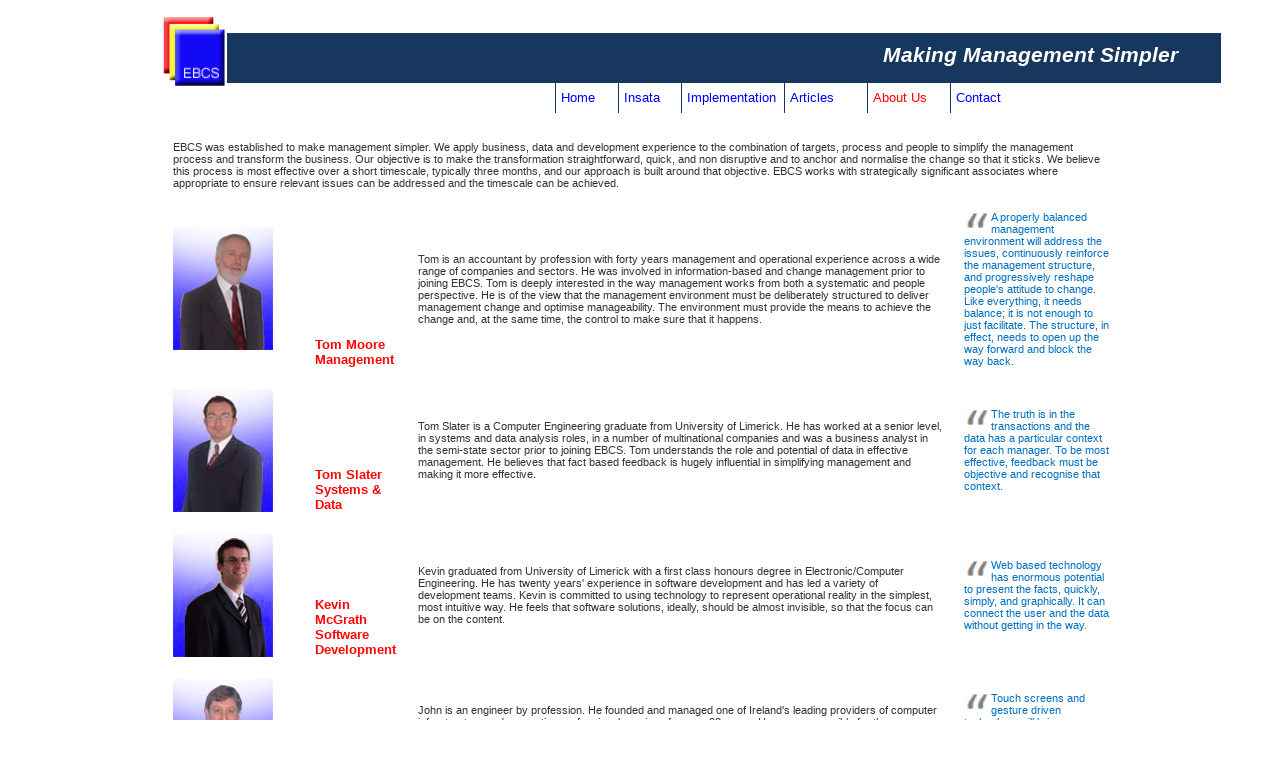

--- FILE ---
content_type: text/html
request_url: http://ebcs.ie/Company.html
body_size: 11112
content:
<html>
<head>
	<title>EBCS Company Page</title>
	<meta http-equiv="Content-Type" content="text/html; charset=iso-8859-1">
	<link rel="stylesheet" href="includes/mainstyle.css">
    <script src="includes/jquery-1.4.2.js" type="text/javascript"></script>
    
    <script type="text/javascript" language="javascript">
    
$(document).ready(function () {	
	
	$('#nav li').hover(
		function () {
			//show its submenu
			$('ul', this).slideDown(400);

		}, 
		function () {
			//hide its submenu
			$('ul', this).slideUp(400);			
		}
	);
	
});
    
    
    </script>
</head>


<body>





    <table align="center" style="width:1000px;" >
    <tr>
    <td>
    
        <div id="WrapperDiv" style="position:relative;">
            <img alt="" src="images/EBCS_Logo.gif" style="width: 90px; position:absolute; left:5px; top:5px; z-index:1;" />
            <div id="makingManagementSimpler" style="position:absolute; top:10px; z-index:0;margin-left:82px;"  >
                <span class="titleSpan">Making Management Simpler</span>
            </div>
            <table style="min-width:600px; width:100%; position:absolute;top:55px;z-index:2">
            <tr>
                <td style="text-align:left;">&nbsp;</td>
                <td></td>
                <td >
                
                    <div style="float:right;">
                            
                        <ul class="navlist" id="nav" style="width:580px;" >
	                        <li style="width:60px;"><a href="index.html" >Home</a></li>
	                        <li style="width:60px;"><a href="Insata.html">Insata</a></li>
	                        <li style="width:100px;"><a href="Implementation.html">Implementation</a></li>
	                        <li style="width:80px;"><a href="#">Articles</a>
	                            <ul>
		                            <li><a href="ManagingChange.pdf">Managing Change Means Changing Managers</a></li>
		                            <li><a href="Publication.pdf">Right Way to Manage in Downturn</a></li>
		                            <li><a href="The Challenge of Change.pdf">The Challenge of Change</a></li>
	                            </ul>			
		                        <div class="clear"></div>
	                        </li>
	                        <li style="width:80px;"><a href="Company.html" class="selected">About Us</a></li>
	                        <li style="width:80px;"><a href="Contact.html">Contact</a></li>
                        </ul>
               
                    </div>
                
                </td>
            </tr>
            </table>

            <div class="maincontentwrapper" style="position:absolute; top:100px;">


                <table id="ContactTable" class="maincontent" >
                
                    <tr>
                        <td colspan="4">

                        EBCS was established to make management simpler. 
                        We apply business, data and development experience to the combination of targets, process and people to simplify the management process and transform the business. 
                        Our objective is to make the transformation straightforward, quick, and non disruptive and to anchor and normalise the change so that it sticks. 
                        We believe this process is most effective over a short timescale, typically three months, and our approach is built around that objective. 
                        EBCS works with strategically significant associates where appropriate to ensure relevant issues can be addressed and the timescale can be achieved.
                        </td>
                    </tr>
                    
                    <tr>
                        <td style="width:120px; ">
                            <img src="images/Company TM.jpg" style="width:100px;" >
                        </td>
                        <td style="vertical-align:bottom;">
                            <div class='nameText'>
                                Tom Moore <br /> Management
                            </div>
                        </td>
                        <td>
                            Tom is an accountant by profession with forty years management and operational experience across a wide range of companies and sectors. 
                            He was involved in information-based and change management  prior to joining EBCS.  
                            Tom is deeply interested in the way management works from both a systematic and people perspective. 
                            He is of the view that the management environment must be deliberately structured to deliver management change and optimise manageability. 
                            The environment must provide the means to achieve the change and, at the same time, the  control to make sure that it happens.
                        </td>
                        <td style="width:250px;">
                            <span class="quoteText">
                                <img src="images/quote.jpg" align="left" style="height:19px;">
                                A properly balanced management environment will address the issues, continuously reinforce the management structure, 
                                and progressively reshape people's attitude to change. 
                                Like everything, it needs balance; it is not enough to just facilitate.
                                The structure, in effect, needs to open up the way forward and block the way back.
                            </span>

                        </td>
                    </tr>
                    <tr>
                        <td>
                            <img src="images/Company TS.jpg"  style="width:100px; ">
                        </td>
                        <td style="vertical-align:bottom;">
                            <div class='nameText'>
                                Tom Slater <br /> Systems & Data
                            </div>
                        </td>
                        <td>
                            Tom Slater is a Computer Engineering graduate from University of Limerick. 
                            He has worked at a senior level, in systems and data analysis roles, 
                            in a number of multinational companies and  was a business analyst in the 
                            semi-state sector prior to joining EBCS. 
                            Tom understands the role and potential of data in effective management. 
                            He believes that fact based feedback is hugely influential in simplifying 
                            management and making it more effective.
                        </td>
                        <td>
                            <span class="quoteText">
                                <img src="images/quote.jpg" align="left" style="height:19px;">
    The truth is in the transactions and the data has a particular context for each manager. 
    To be most effective, feedback must be objective and recognise that context.
                            </span>
                        </td>
                    </tr>
                    <tr>
                        <td>
                            <img src="images/Company-KMcG.jpg"  style="width:100px; ">
                        </td>
                        <td style="vertical-align:bottom;">
                            <div class='nameText'>
                                Kevin McGrath<br />Software Development
                            </div>
                        </td>
                        <td>
                            Kevin graduated from University of Limerick with a first class honours degree in Electronic/Computer Engineering. 
                            He has twenty years' experience in software development and has led a variety of development teams. 
                            Kevin is committed to using technology to represent operational reality in the simplest, most intuitive way. 
                            He feels that software solutions, ideally, should be almost invisible, so that the focus can be on the content.
                        </td>
                        <td>
                            <span class="quoteText">
                                <img src="images/quote.jpg" align="left" style="height:19px;">
                            Web based technology has enormous potential to present the facts, quickly, simply, and graphically.
                            It can connect the user and the data without getting in the way.
                            </span>
                        </td>
                    </tr>
                    <tr>
                        <td>
                            <img src="images/Company JF.jpg"  style="width:100px; ">
                        </td>
                        <td style="vertical-align:bottom;">
                            <div class='nameText'>
                                John Flynn<br />Commercial
                            </div>
                        </td>
                        <td>
                            John is an engineer by profession. 
                            He founded and managed one of Ireland's leading providers of computer infrastructure and supporting professional services for over 30 years. 
                            He was responsible for the implementation and commissioning of some of Ireland's largest and most successful e-Business infrastructures. 
                            John has been involved in EBCS from the outset. 
                            He has a keen interest in the evolution of hardware and electronic infrastructure. 
                            He believes the emergence of technologies such as tablet computing will radically alter users' habits and expectations.
                        </td>
                        <td>    
                            <span class="quoteText">
                                <img src="images/quote.jpg" align="left" style="height:19px;">
                            Touch screens and gesture driven technology will bring users continuously closer to the information 
                            and dramatically change their expectations in terms of speed and availability.
                            </span>
                        </td>
                    </tr>
                    
                    <tr>
                        <td></td>
                        <td style="vertical-align:middle;"><div class='nameText'>Associates</div></td>
                        <td>
                            <a href="http://www.davittcorporatepartners.com"><img style="border-style: none"  src="images/DavittsLogo.gif" alt="Davitts Corporate Partners" align="middle" /></a>Ireland's leading organisational psychology consultancy
                        </td>
                        <td></td>
                    </tr>
	            </table>
                    

            </div>
	    </div>


    </td>
    </tr>
    </table>


</body>
</html>


--- FILE ---
content_type: text/css
request_url: http://ebcs.ie/includes/mainstyle.css
body_size: 3511
content:

body 
{
    font-family: Calibri, Arial, Helvetica, sans-serif; 
}



.basic
{
	font-size: 8pt;
	color: #333333;
}

.red { 
    font-size: 10pt; 
    color: #fe0505 ;
    font-weight: bold; 
    text-decoration: bold
    }

.header2    
{
    font-size: 10pt; 
    font-weight: bold; 
    color: gray; 
    background-color: white;}

.sss {
    border-top:solid;
    border-top-color:blue;
    border-width:1;
}

.menu  {  
    font-size: 10pt; 
    font-weight: bold; 
    }
    
.menu a {
    color:blue;
    text-decoration: none
    
}
.menu a:hover {
	text-decoration: underline overline; 
    color: red; 
}


.nameText {  
    /*font-family: Arial, Helvetica, sans-serif; */
    font-size: 10pt; 
    color: #fe0505; 
    font-weight: bold; 
    /*text-decoration: underline*/
}





.clear {clear:both}	
/* remove the list style */

.navlist
{
	padding: 0;
	list-style: none;
	font-size: 10pt;
}	
	
	/* make the LI display inline */
	/* it's position relative so that position absolute */
	/* can be used in submenu */
	.navlist li
{
	border-width: 1px;
	border-color: #17375E;
	float: left;
	display: block;
	width: 120px;
	/*background-color: #F2F2F2;*/
	position: relative;
	z-index: 500;
	margin: 0 1px;
	border-left-style: solid;
}
		
	/* this is the parent menu */
	.navlist li a {
		display:block; 
		padding:8px 5px 0 5px; 
		height:23px; 
		text-decoration:none; 
		color:blue; 
		/*text-align:center; */
	}

	.navlist li a:hover {
		color:red;
	}
	
	/* you can make a different style for default selected value */
	.navlist a.selected {
		color:red;
	}
	
		/* submenu, it's hidden by default */
		.navlist ul {
			position:absolute; 
			left:0; 
			display:none; 
			margin:0 0 0 -1px; 
			padding:0; 
			list-style:none;
		}
		
		.navlist ul li {
			width:280px; 
			float:left; 
			border-top:1px solid #fff;
			background-color: #F2F2F2;
		}
		
		/* display block will make the link fill the whole area of LI */
		.navlist ul a 
		{
			display:block;  
			height:15px;
			padding: 8px 5px; 
			color:red;
		}
		
		.navlist ul a:hover {
			text-decoration:underline;	
		}

/* fix ie6 small issue */
/* we should always avoid using hack like this */
/* should put it into separate file : ) */
*html .navlist ul {
	margin:0 0 0 -2px;
}

.titleSpan
{
	float: right;
	color: #FFFFFF;
	font-size: 16pt;
	font-style: italic;
	font-weight: bold;
	margin-right: 2em;

}

.quoteText
{
	font-size:8.0pt;
	color:#0070C0;
}

.quoteSource
{
	font-size:8.0pt;
	color:#7F7F7F;
}

.quoteCharacter
{
	font-size: 36pt;
	color: #7F7F7F;
	float:left;
}

.maincontentwrapper
{
	/*border:solid 2px #17375E; */
	border:solid 2px white; 
	width:100%;
}	

.maincontent
{
	padding: 1em;
	/*background-color: #F2F2F2;*/
	color: #333333;
	
}

.maincontent td
{
	font-size: 8pt;
	color: #333333;

}

maincontent h5
{
	color: #333333;
	font-size: large;
}


.bottommenu td a
{
	font-size: 8.0pt;
	color: #0070C0;
	text-decoration: none;
}

.bottommenu a:hover
{
	text-decoration: underline overline;
	color: #000099;
}


#makingManagementSimpler
{
	width: 100%; /*border:solid 2px #17375E; */
	border: solid 2px white;
	background-color: #17375E;
	height: 40px;
	padding-top: 10px;
	margin-top: 10px;
}

#ContactTable td
{
	padding: 10px;
}

#AddressesTable td
{
	padding: 10px;
}

